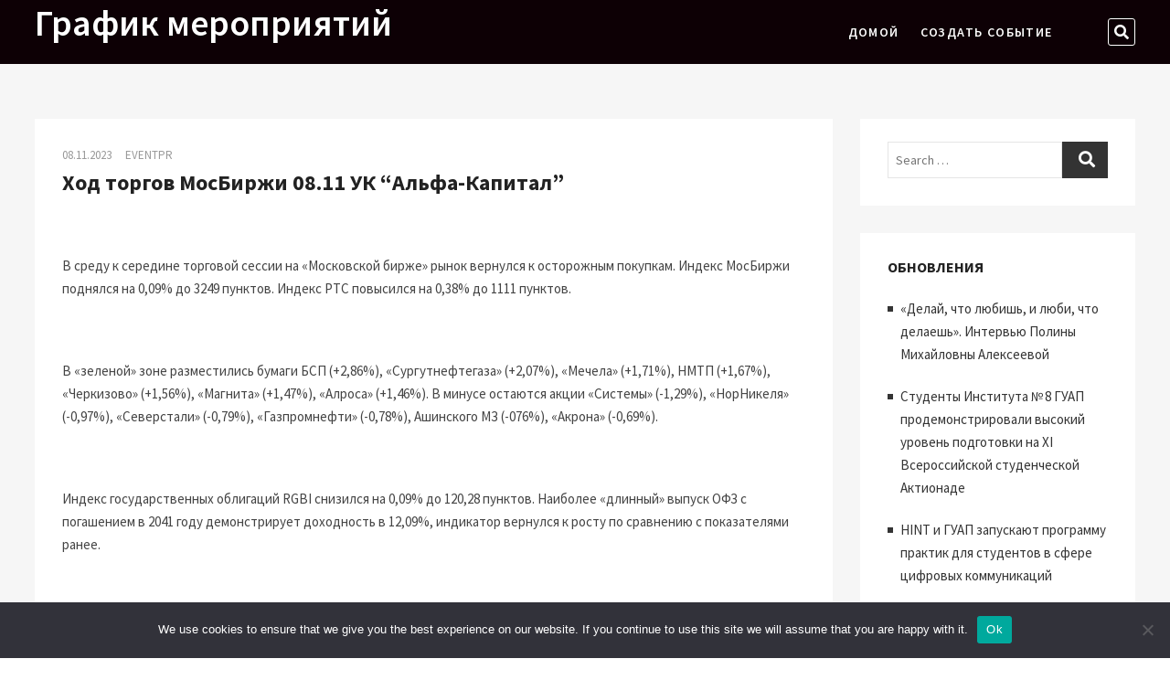

--- FILE ---
content_type: text/html; charset=UTF-8
request_url: https://events-timeline.ru/khod-torgov-mosbirzhi-08-11-uk-alfa-kapital-uqh48/
body_size: 12811
content:
<!DOCTYPE html>
<html lang="ru-RU">
<head>
<meta charset="UTF-8" />
<meta name="viewport" content="width=device-width" />
<link rel="profile" href="http://gmpg.org/xfn/11" />
<title>Ход торгов МосБиржи 08.11 УК &#8220;Альфа-Капитал&#8221; &#8211; График мероприятий</title>
<meta name='robots' content='max-image-preview:large' />
	<style>img:is([sizes="auto" i], [sizes^="auto," i]) { contain-intrinsic-size: 3000px 1500px }</style>
	<link rel='dns-prefetch' href='//fonts.googleapis.com' />
<link rel="alternate" type="application/rss+xml" title="График мероприятий &raquo; Feed" href="https://events-timeline.ru/feed/" />
<link rel="alternate" type="application/rss+xml" title="График мероприятий &raquo; Comments Feed" href="https://events-timeline.ru/comments/feed/" />
<link rel="alternate" type="application/rss+xml" title="График мероприятий &raquo; Ход торгов МосБиржи 08.11 УК &#8220;Альфа-Капитал&#8221; Comments Feed" href="https://events-timeline.ru/khod-torgov-mosbirzhi-08-11-uk-alfa-kapital-uqh48/feed/" />
<script type="text/javascript">
/* <![CDATA[ */
window._wpemojiSettings = {"baseUrl":"https:\/\/s.w.org\/images\/core\/emoji\/15.1.0\/72x72\/","ext":".png","svgUrl":"https:\/\/s.w.org\/images\/core\/emoji\/15.1.0\/svg\/","svgExt":".svg","source":{"concatemoji":"https:\/\/events-timeline.ru\/wp-includes\/js\/wp-emoji-release.min.js?ver=6.8.1"}};
/*! This file is auto-generated */
!function(i,n){var o,s,e;function c(e){try{var t={supportTests:e,timestamp:(new Date).valueOf()};sessionStorage.setItem(o,JSON.stringify(t))}catch(e){}}function p(e,t,n){e.clearRect(0,0,e.canvas.width,e.canvas.height),e.fillText(t,0,0);var t=new Uint32Array(e.getImageData(0,0,e.canvas.width,e.canvas.height).data),r=(e.clearRect(0,0,e.canvas.width,e.canvas.height),e.fillText(n,0,0),new Uint32Array(e.getImageData(0,0,e.canvas.width,e.canvas.height).data));return t.every(function(e,t){return e===r[t]})}function u(e,t,n){switch(t){case"flag":return n(e,"\ud83c\udff3\ufe0f\u200d\u26a7\ufe0f","\ud83c\udff3\ufe0f\u200b\u26a7\ufe0f")?!1:!n(e,"\ud83c\uddfa\ud83c\uddf3","\ud83c\uddfa\u200b\ud83c\uddf3")&&!n(e,"\ud83c\udff4\udb40\udc67\udb40\udc62\udb40\udc65\udb40\udc6e\udb40\udc67\udb40\udc7f","\ud83c\udff4\u200b\udb40\udc67\u200b\udb40\udc62\u200b\udb40\udc65\u200b\udb40\udc6e\u200b\udb40\udc67\u200b\udb40\udc7f");case"emoji":return!n(e,"\ud83d\udc26\u200d\ud83d\udd25","\ud83d\udc26\u200b\ud83d\udd25")}return!1}function f(e,t,n){var r="undefined"!=typeof WorkerGlobalScope&&self instanceof WorkerGlobalScope?new OffscreenCanvas(300,150):i.createElement("canvas"),a=r.getContext("2d",{willReadFrequently:!0}),o=(a.textBaseline="top",a.font="600 32px Arial",{});return e.forEach(function(e){o[e]=t(a,e,n)}),o}function t(e){var t=i.createElement("script");t.src=e,t.defer=!0,i.head.appendChild(t)}"undefined"!=typeof Promise&&(o="wpEmojiSettingsSupports",s=["flag","emoji"],n.supports={everything:!0,everythingExceptFlag:!0},e=new Promise(function(e){i.addEventListener("DOMContentLoaded",e,{once:!0})}),new Promise(function(t){var n=function(){try{var e=JSON.parse(sessionStorage.getItem(o));if("object"==typeof e&&"number"==typeof e.timestamp&&(new Date).valueOf()<e.timestamp+604800&&"object"==typeof e.supportTests)return e.supportTests}catch(e){}return null}();if(!n){if("undefined"!=typeof Worker&&"undefined"!=typeof OffscreenCanvas&&"undefined"!=typeof URL&&URL.createObjectURL&&"undefined"!=typeof Blob)try{var e="postMessage("+f.toString()+"("+[JSON.stringify(s),u.toString(),p.toString()].join(",")+"));",r=new Blob([e],{type:"text/javascript"}),a=new Worker(URL.createObjectURL(r),{name:"wpTestEmojiSupports"});return void(a.onmessage=function(e){c(n=e.data),a.terminate(),t(n)})}catch(e){}c(n=f(s,u,p))}t(n)}).then(function(e){for(var t in e)n.supports[t]=e[t],n.supports.everything=n.supports.everything&&n.supports[t],"flag"!==t&&(n.supports.everythingExceptFlag=n.supports.everythingExceptFlag&&n.supports[t]);n.supports.everythingExceptFlag=n.supports.everythingExceptFlag&&!n.supports.flag,n.DOMReady=!1,n.readyCallback=function(){n.DOMReady=!0}}).then(function(){return e}).then(function(){var e;n.supports.everything||(n.readyCallback(),(e=n.source||{}).concatemoji?t(e.concatemoji):e.wpemoji&&e.twemoji&&(t(e.twemoji),t(e.wpemoji)))}))}((window,document),window._wpemojiSettings);
/* ]]> */
</script>
<style id='wp-emoji-styles-inline-css' type='text/css'>

	img.wp-smiley, img.emoji {
		display: inline !important;
		border: none !important;
		box-shadow: none !important;
		height: 1em !important;
		width: 1em !important;
		margin: 0 0.07em !important;
		vertical-align: -0.1em !important;
		background: none !important;
		padding: 0 !important;
	}
</style>
<link rel='stylesheet' id='wp-block-library-css' href='https://events-timeline.ru/wp-includes/css/dist/block-library/style.min.css?ver=6.8.1' type='text/css' media='all' />
<style id='classic-theme-styles-inline-css' type='text/css'>
/*! This file is auto-generated */
.wp-block-button__link{color:#fff;background-color:#32373c;border-radius:9999px;box-shadow:none;text-decoration:none;padding:calc(.667em + 2px) calc(1.333em + 2px);font-size:1.125em}.wp-block-file__button{background:#32373c;color:#fff;text-decoration:none}
</style>
<style id='global-styles-inline-css' type='text/css'>
:root{--wp--preset--aspect-ratio--square: 1;--wp--preset--aspect-ratio--4-3: 4/3;--wp--preset--aspect-ratio--3-4: 3/4;--wp--preset--aspect-ratio--3-2: 3/2;--wp--preset--aspect-ratio--2-3: 2/3;--wp--preset--aspect-ratio--16-9: 16/9;--wp--preset--aspect-ratio--9-16: 9/16;--wp--preset--color--black: #000000;--wp--preset--color--cyan-bluish-gray: #abb8c3;--wp--preset--color--white: #ffffff;--wp--preset--color--pale-pink: #f78da7;--wp--preset--color--vivid-red: #cf2e2e;--wp--preset--color--luminous-vivid-orange: #ff6900;--wp--preset--color--luminous-vivid-amber: #fcb900;--wp--preset--color--light-green-cyan: #7bdcb5;--wp--preset--color--vivid-green-cyan: #00d084;--wp--preset--color--pale-cyan-blue: #8ed1fc;--wp--preset--color--vivid-cyan-blue: #0693e3;--wp--preset--color--vivid-purple: #9b51e0;--wp--preset--gradient--vivid-cyan-blue-to-vivid-purple: linear-gradient(135deg,rgba(6,147,227,1) 0%,rgb(155,81,224) 100%);--wp--preset--gradient--light-green-cyan-to-vivid-green-cyan: linear-gradient(135deg,rgb(122,220,180) 0%,rgb(0,208,130) 100%);--wp--preset--gradient--luminous-vivid-amber-to-luminous-vivid-orange: linear-gradient(135deg,rgba(252,185,0,1) 0%,rgba(255,105,0,1) 100%);--wp--preset--gradient--luminous-vivid-orange-to-vivid-red: linear-gradient(135deg,rgba(255,105,0,1) 0%,rgb(207,46,46) 100%);--wp--preset--gradient--very-light-gray-to-cyan-bluish-gray: linear-gradient(135deg,rgb(238,238,238) 0%,rgb(169,184,195) 100%);--wp--preset--gradient--cool-to-warm-spectrum: linear-gradient(135deg,rgb(74,234,220) 0%,rgb(151,120,209) 20%,rgb(207,42,186) 40%,rgb(238,44,130) 60%,rgb(251,105,98) 80%,rgb(254,248,76) 100%);--wp--preset--gradient--blush-light-purple: linear-gradient(135deg,rgb(255,206,236) 0%,rgb(152,150,240) 100%);--wp--preset--gradient--blush-bordeaux: linear-gradient(135deg,rgb(254,205,165) 0%,rgb(254,45,45) 50%,rgb(107,0,62) 100%);--wp--preset--gradient--luminous-dusk: linear-gradient(135deg,rgb(255,203,112) 0%,rgb(199,81,192) 50%,rgb(65,88,208) 100%);--wp--preset--gradient--pale-ocean: linear-gradient(135deg,rgb(255,245,203) 0%,rgb(182,227,212) 50%,rgb(51,167,181) 100%);--wp--preset--gradient--electric-grass: linear-gradient(135deg,rgb(202,248,128) 0%,rgb(113,206,126) 100%);--wp--preset--gradient--midnight: linear-gradient(135deg,rgb(2,3,129) 0%,rgb(40,116,252) 100%);--wp--preset--font-size--small: 13px;--wp--preset--font-size--medium: 20px;--wp--preset--font-size--large: 36px;--wp--preset--font-size--x-large: 42px;--wp--preset--spacing--20: 0.44rem;--wp--preset--spacing--30: 0.67rem;--wp--preset--spacing--40: 1rem;--wp--preset--spacing--50: 1.5rem;--wp--preset--spacing--60: 2.25rem;--wp--preset--spacing--70: 3.38rem;--wp--preset--spacing--80: 5.06rem;--wp--preset--shadow--natural: 6px 6px 9px rgba(0, 0, 0, 0.2);--wp--preset--shadow--deep: 12px 12px 50px rgba(0, 0, 0, 0.4);--wp--preset--shadow--sharp: 6px 6px 0px rgba(0, 0, 0, 0.2);--wp--preset--shadow--outlined: 6px 6px 0px -3px rgba(255, 255, 255, 1), 6px 6px rgba(0, 0, 0, 1);--wp--preset--shadow--crisp: 6px 6px 0px rgba(0, 0, 0, 1);}:where(.is-layout-flex){gap: 0.5em;}:where(.is-layout-grid){gap: 0.5em;}body .is-layout-flex{display: flex;}.is-layout-flex{flex-wrap: wrap;align-items: center;}.is-layout-flex > :is(*, div){margin: 0;}body .is-layout-grid{display: grid;}.is-layout-grid > :is(*, div){margin: 0;}:where(.wp-block-columns.is-layout-flex){gap: 2em;}:where(.wp-block-columns.is-layout-grid){gap: 2em;}:where(.wp-block-post-template.is-layout-flex){gap: 1.25em;}:where(.wp-block-post-template.is-layout-grid){gap: 1.25em;}.has-black-color{color: var(--wp--preset--color--black) !important;}.has-cyan-bluish-gray-color{color: var(--wp--preset--color--cyan-bluish-gray) !important;}.has-white-color{color: var(--wp--preset--color--white) !important;}.has-pale-pink-color{color: var(--wp--preset--color--pale-pink) !important;}.has-vivid-red-color{color: var(--wp--preset--color--vivid-red) !important;}.has-luminous-vivid-orange-color{color: var(--wp--preset--color--luminous-vivid-orange) !important;}.has-luminous-vivid-amber-color{color: var(--wp--preset--color--luminous-vivid-amber) !important;}.has-light-green-cyan-color{color: var(--wp--preset--color--light-green-cyan) !important;}.has-vivid-green-cyan-color{color: var(--wp--preset--color--vivid-green-cyan) !important;}.has-pale-cyan-blue-color{color: var(--wp--preset--color--pale-cyan-blue) !important;}.has-vivid-cyan-blue-color{color: var(--wp--preset--color--vivid-cyan-blue) !important;}.has-vivid-purple-color{color: var(--wp--preset--color--vivid-purple) !important;}.has-black-background-color{background-color: var(--wp--preset--color--black) !important;}.has-cyan-bluish-gray-background-color{background-color: var(--wp--preset--color--cyan-bluish-gray) !important;}.has-white-background-color{background-color: var(--wp--preset--color--white) !important;}.has-pale-pink-background-color{background-color: var(--wp--preset--color--pale-pink) !important;}.has-vivid-red-background-color{background-color: var(--wp--preset--color--vivid-red) !important;}.has-luminous-vivid-orange-background-color{background-color: var(--wp--preset--color--luminous-vivid-orange) !important;}.has-luminous-vivid-amber-background-color{background-color: var(--wp--preset--color--luminous-vivid-amber) !important;}.has-light-green-cyan-background-color{background-color: var(--wp--preset--color--light-green-cyan) !important;}.has-vivid-green-cyan-background-color{background-color: var(--wp--preset--color--vivid-green-cyan) !important;}.has-pale-cyan-blue-background-color{background-color: var(--wp--preset--color--pale-cyan-blue) !important;}.has-vivid-cyan-blue-background-color{background-color: var(--wp--preset--color--vivid-cyan-blue) !important;}.has-vivid-purple-background-color{background-color: var(--wp--preset--color--vivid-purple) !important;}.has-black-border-color{border-color: var(--wp--preset--color--black) !important;}.has-cyan-bluish-gray-border-color{border-color: var(--wp--preset--color--cyan-bluish-gray) !important;}.has-white-border-color{border-color: var(--wp--preset--color--white) !important;}.has-pale-pink-border-color{border-color: var(--wp--preset--color--pale-pink) !important;}.has-vivid-red-border-color{border-color: var(--wp--preset--color--vivid-red) !important;}.has-luminous-vivid-orange-border-color{border-color: var(--wp--preset--color--luminous-vivid-orange) !important;}.has-luminous-vivid-amber-border-color{border-color: var(--wp--preset--color--luminous-vivid-amber) !important;}.has-light-green-cyan-border-color{border-color: var(--wp--preset--color--light-green-cyan) !important;}.has-vivid-green-cyan-border-color{border-color: var(--wp--preset--color--vivid-green-cyan) !important;}.has-pale-cyan-blue-border-color{border-color: var(--wp--preset--color--pale-cyan-blue) !important;}.has-vivid-cyan-blue-border-color{border-color: var(--wp--preset--color--vivid-cyan-blue) !important;}.has-vivid-purple-border-color{border-color: var(--wp--preset--color--vivid-purple) !important;}.has-vivid-cyan-blue-to-vivid-purple-gradient-background{background: var(--wp--preset--gradient--vivid-cyan-blue-to-vivid-purple) !important;}.has-light-green-cyan-to-vivid-green-cyan-gradient-background{background: var(--wp--preset--gradient--light-green-cyan-to-vivid-green-cyan) !important;}.has-luminous-vivid-amber-to-luminous-vivid-orange-gradient-background{background: var(--wp--preset--gradient--luminous-vivid-amber-to-luminous-vivid-orange) !important;}.has-luminous-vivid-orange-to-vivid-red-gradient-background{background: var(--wp--preset--gradient--luminous-vivid-orange-to-vivid-red) !important;}.has-very-light-gray-to-cyan-bluish-gray-gradient-background{background: var(--wp--preset--gradient--very-light-gray-to-cyan-bluish-gray) !important;}.has-cool-to-warm-spectrum-gradient-background{background: var(--wp--preset--gradient--cool-to-warm-spectrum) !important;}.has-blush-light-purple-gradient-background{background: var(--wp--preset--gradient--blush-light-purple) !important;}.has-blush-bordeaux-gradient-background{background: var(--wp--preset--gradient--blush-bordeaux) !important;}.has-luminous-dusk-gradient-background{background: var(--wp--preset--gradient--luminous-dusk) !important;}.has-pale-ocean-gradient-background{background: var(--wp--preset--gradient--pale-ocean) !important;}.has-electric-grass-gradient-background{background: var(--wp--preset--gradient--electric-grass) !important;}.has-midnight-gradient-background{background: var(--wp--preset--gradient--midnight) !important;}.has-small-font-size{font-size: var(--wp--preset--font-size--small) !important;}.has-medium-font-size{font-size: var(--wp--preset--font-size--medium) !important;}.has-large-font-size{font-size: var(--wp--preset--font-size--large) !important;}.has-x-large-font-size{font-size: var(--wp--preset--font-size--x-large) !important;}
:where(.wp-block-post-template.is-layout-flex){gap: 1.25em;}:where(.wp-block-post-template.is-layout-grid){gap: 1.25em;}
:where(.wp-block-columns.is-layout-flex){gap: 2em;}:where(.wp-block-columns.is-layout-grid){gap: 2em;}
:root :where(.wp-block-pullquote){font-size: 1.5em;line-height: 1.6;}
</style>
<link rel='stylesheet' id='custom-comments-css-css' href='https://events-timeline.ru/wp-content/plugins/bka-single/asset/styles.css?ver=6.8.1' type='text/css' media='all' />
<link rel='stylesheet' id='cookie-notice-front-css' href='https://events-timeline.ru/wp-content/plugins/cookie-notice/css/front.min.css?ver=2.4.16' type='text/css' media='all' />
<link rel='stylesheet' id='eventsia-style-css' href='https://events-timeline.ru/wp-content/themes/evtipr/style.css?ver=6.8.1' type='text/css' media='all' />
<link rel='stylesheet' id='eventsia-responsive-css' href='https://events-timeline.ru/wp-content/themes/eventsia/css/responsive.css?ver=6.8.1' type='text/css' media='all' />
<link rel='stylesheet' id='eventsia-font-icons-css' href='https://events-timeline.ru/wp-content/themes/eventsia/assets/font-icons/css/icon-style.css?ver=6.8.1' type='text/css' media='all' />
<link rel='stylesheet' id='eventsia-google-fonts-css' href='//fonts.googleapis.com/css?family=Source+Sans+Pro%3A300%2C400%2C600%2C700&#038;ver=6.8.1' type='text/css' media='all' />
<script type="text/javascript" id="cookie-notice-front-js-before">
/* <![CDATA[ */
var cnArgs = {"ajaxUrl":"https:\/\/events-timeline.ru\/wp-admin\/admin-ajax.php","nonce":"9521321f33","hideEffect":"fade","position":"bottom","onScroll":false,"onScrollOffset":100,"onClick":false,"cookieName":"cookie_notice_accepted","cookieTime":2592000,"cookieTimeRejected":2592000,"globalCookie":false,"redirection":false,"cache":false,"revokeCookies":false,"revokeCookiesOpt":"automatic"};
/* ]]> */
</script>
<script type="text/javascript" src="https://events-timeline.ru/wp-content/plugins/cookie-notice/js/front.min.js?ver=2.4.16" id="cookie-notice-front-js"></script>
<script type="text/javascript" src="https://events-timeline.ru/wp-includes/js/jquery/jquery.min.js?ver=3.7.1" id="jquery-core-js"></script>
<script type="text/javascript" src="https://events-timeline.ru/wp-includes/js/jquery/jquery-migrate.min.js?ver=3.4.1" id="jquery-migrate-js"></script>
<!--[if lt IE 9]>
<script type="text/javascript" src="https://events-timeline.ru/wp-content/themes/eventsia/js/html5.js?ver=3.7.3" id="html5-js"></script>
<![endif]-->
<link rel="https://api.w.org/" href="https://events-timeline.ru/wp-json/" /><link rel="alternate" title="JSON" type="application/json" href="https://events-timeline.ru/wp-json/wp/v2/posts/29122" /><link rel="EditURI" type="application/rsd+xml" title="RSD" href="https://events-timeline.ru/xmlrpc.php?rsd" />
<meta name="generator" content="WordPress 6.8.1" />
<link rel="canonical" href="https://events-timeline.ru/khod-torgov-mosbirzhi-08-11-uk-alfa-kapital-uqh48/" />
<link rel='shortlink' href='https://events-timeline.ru/?p=29122' />
<link rel="alternate" title="oEmbed (JSON)" type="application/json+oembed" href="https://events-timeline.ru/wp-json/oembed/1.0/embed?url=https%3A%2F%2Fevents-timeline.ru%2Fkhod-torgov-mosbirzhi-08-11-uk-alfa-kapital-uqh48%2F" />
<meta name="description" content="Аналитический обзор УК \"Альфа-Капитал\"">

<link rel="apple-touch-icon" sizes="180x180" href="/apple-touch-icon.png">
<link rel="icon" type="image/png" sizes="32x32" href="/favicon-32x32.png">
<link rel="icon" type="image/png" sizes="16x16" href="/favicon-16x16.png">
<link rel="manifest" href="/site.webmanifest">
<link rel="mask-icon" href="/safari-pinned-tab.svg" color="#5bbad5">
<meta name="msapplication-TileColor" content="#eeeeee">
<meta name="theme-color" content="#ffffff">


</head>

<body class="wp-singular post-template-default single single-post postid-29122 single-format-standard wp-embed-responsive wp-theme-eventsia wp-child-theme-evtipr cookies-not-set  design-1">


<div id="page" class="site">
	<a class="skip-link screen-reader-text" href="#site-content-contain">Skip to content</a>
	<!-- Masthead ============================================= -->
	<header id="masthead" class="site-header" role="banner">
		<div class="header-wrap">
			<!-- Top Header============================================= -->
			<div class="top-header">
								<!-- Main Header============================================= -->
				<div class="main-header clearfix">
											<!-- Main Nav ============================================= -->
						<div id="sticky-header" class="clearfix">
							<div class="wrap">
								<div class="sticky-header-inner clearfix">

									<div id="site-branding" class="site-branding"><div id="site-detail"> <h2 id="site-title"> 				<a href="https://events-timeline.ru/" title="График мероприятий" rel="home"> График мероприятий </a>
				 </h2> <!-- end .site-title --> </div></div>
									<nav id="site-navigation" class="main-navigation clearfix" role="navigation" aria-label="Main Menu">

										<button  type ="button" class="menu-toggle" aria-controls="primary-menu" aria-expanded="false">
											<span class="line-bar"></span>
									  	</button> <!-- end .menu-toggle -->

										<ul id="primary-menu" class="menu nav-menu"><li id="menu-item-870" class="menu-item menu-item-type-custom menu-item-object-custom menu-item-home menu-item-870"><a href="https://events-timeline.ru">Домой</a></li>
<li id="menu-item-871" class="menu-item menu-item-type-post_type menu-item-object-page menu-item-871"><a href="https://events-timeline.ru/sozdat-sobytie/">Создать событие</a></li>
</ul>									</nav> <!-- end #site-navigation -->

										<div class="header-right">
								<div class="side-menu-wrap">
							<div class="side-menu">
						  		<button type="button" class="hide-menu-toggle">			
									<span class="bars"></span>
							  	</button>

															</div><!-- end .side-menu -->
						</div><!-- end .side-menu-wrap -->
										<button type="button" id="search-toggle" class="header-search"><span class="screen-reader-text">Search &hellip;</span></button>

						<div id="search-box" class="clearfix">
								<form class="search-form" action="https://events-timeline.ru/" method="get" role="search">

	<label class="screen-reader-text">Search</label>
			<input type="search" name="s" class="search-field" placeholder="Search &hellip;" autocomplete="off" />
		<button type="submit" class="search-submit"><i class="fa fa-search"></i></button>

</form> <!-- end .search-form -->						</div>  <!-- end #search-box -->
							</div> <!-- end .header-right -->
								</div> <!-- end .sticky-header-inner -->
							</div> <!-- end .wrap -->
						</div> <!-- end #sticky-header -->
									</div> <!-- end .main-header -->
			</div> <!-- end .top-header -->

					</div> <!-- end .header-wrap -->
	</header> <!-- end #masthead -->
	<!-- Main Page Start ============================================= -->
	<div id="site-content-contain" class="site-content-contain"><div id="content" class="site-content">
	<div class="wrap">
		<div id="primary" class="content-area">
			<main id="main" class="site-main" role="main">
				<div class="single-wrap">
					<article id="post-29122" class="post-29122 post type-post status-publish format-standard hentry category-all-events">
												 <header class="entry-header">
							
								<div class="entry-meta">
									<span class="posted-on"><a href="https://events-timeline.ru/khod-torgov-mosbirzhi-08-11-uk-alfa-kapital-uqh48/" title="08.11.2023"> 08.11.2023 </a></span><span class="author vcard"><a href="https://events-timeline.ru/author/-2/" title="Ход торгов МосБиржи 08.11 УК &#8220;Альфа-Капитал&#8221;">Eventpr</a></span>								</div> <!-- end .entry-meta -->
														<h2 class="entry-title"> <a href="https://events-timeline.ru/khod-torgov-mosbirzhi-08-11-uk-alfa-kapital-uqh48/" title="Ход торгов МосБиржи 08.11 УК &#8220;Альфа-Капитал&#8221;"> Ход торгов МосБиржи 08.11 УК &#8220;Альфа-Капитал&#8221; </a> </h2> <!-- end.entry-title -->
							<!-- .breadcrumb -->
						</header> <!-- end .entry-header -->
						<div class="entry-content">

							<div id='body_207731_miss_1'></div> <p><br></p><p>В среду к середине торговой сессии на «Московской бирже» рынок вернулся к осторожным покупкам. Индекс МосБиржи поднялся на 0,09% до 3249 пунктов. Индекс РТС повысился на 0,38% до 1111 пунктов.</p><p><br></p><p>В «зеленой» зоне разместились бумаги БСП (+2,86%), «Сургутнефтегаза» (+2,07%), «Мечела» (+1,71%), НМТП (+1,67%), «Черкизово» (+1,56%), «Магнита» (+1,47%), «Алроса» (+1,46%). В минусе остаются акции «Системы» (-1,29%), «НорНикеля» (-0,97%), «Северстали» (-0,79%), «Газпромнефти» (-0,78%), Ашинского МЗ (-076%), «Акрона» (-0,69%).</p><p><br></p><p>Индекс государственных облигаций RGBI снизился на 0,09% до 120,28 пунктов. Наиболее «длинный» выпуск ОФЗ с погашением в 2041 году демонстрирует доходность в 12,09%, индикатор вернулся к росту по сравнению с показателями ранее.</p><p><br></p><p>Российский рубль умеренно укрепляется в парах с иностранными валютами. Доллар США сократился до 92,13 руб., евро - до 98,32 руб.</p><p><br></p><p><strong style="color: rgb(0, 0, 0);">Владислав Силаев, старший трейдер УК “Альфа-Капитал“</strong></p>
    <p>Комментариев пока нет.</p>
<h4>Прочтите также:</h4><ul><li><a href="https://events-timeline.ru/3364350-otkrytie-rynka-rossii-18-09-uk-alfa-kapital-vvqok/">Открытие рынка России 18.09 УК "Альфа-Капитал"</a></li><li><a href="https://events-timeline.ru/zakrytie-mosbirzhi-19-01-uk-alfa-kapital-c2fhh/">Закрытие МосБиржи 19.01 УК "Альфа-Капитал"</a></li><li><a href="https://events-timeline.ru/analiticheskoe-mnenie-uk-alfa-kapital-onja/">Аналитическое мнение УК "Альфа-Капитал"</a></li><li><a href="https://events-timeline.ru/zakrytie-mosbirzhi-18-07-uk-alfa-kapital-2xg/">Закрытие МосБиржи 18.07 УК "Альфа-Капитал"</a></li><li><a href="https://events-timeline.ru/zakrytie-mosbirzhi-uk-alfa-kapital-ma/">Закрытие МосБиржи 13.05 УК "Альфа-Капитал"</a></li></ul>
						</div><!-- end .entry-content -->
						<div class="entry-footer">
							
								<div class="entry-meta">
									
										<span class="cat-links">
											<i class="fas fa-folder-open" aria-hidden="true"></i>
											<ul class="post-categories">
	<li><a href="https://events-timeline.ru/category/all-events/" rel="category tag">Все мероприятия</a></li></ul>										</span> <!-- end .cat-links -->

									
										<span class="comments">

											<a href="https://events-timeline.ru/khod-torgov-mosbirzhi-08-11-uk-alfa-kapital-uqh48/#respond"><i class="fas fa-comments" aria-hidden="true"></i> No Comments</a>
										</span>

																	</div> <!-- end .entry-meta -->
													</div> <!-- end .entry-footer -->
						
						
<div id="comments" class="comments-area">
				<div id="respond" class="comment-respond">
		<h3 id="reply-title" class="comment-reply-title">Leave a Reply <small><a rel="nofollow" id="cancel-comment-reply-link" href="/khod-torgov-mosbirzhi-08-11-uk-alfa-kapital-uqh48/#respond" style="display:none;">Cancel reply</a></small></h3><form action="https://events-timeline.ru/wp-comments-post.php" method="post" id="commentform" class="comment-form" novalidate><p class="comment-notes"><span id="email-notes">Your email address will not be published.</span> <span class="required-field-message">Required fields are marked <span class="required">*</span></span></p><p class="comment-form-comment"><label for="comment">Comment <span class="required">*</span></label> <textarea autocomplete="new-password"  id="a673a2d32a"  name="a673a2d32a"   cols="45" rows="8" maxlength="65525" required></textarea><textarea id="comment" aria-label="hp-comment" aria-hidden="true" name="comment" autocomplete="new-password" style="padding:0 !important;clip:rect(1px, 1px, 1px, 1px) !important;position:absolute !important;white-space:nowrap !important;height:1px !important;width:1px !important;overflow:hidden !important;" tabindex="-1"></textarea><script data-noptimize>document.getElementById("comment").setAttribute( "id", "ab534d5b28cdb23fce4093d4a052aef2" );document.getElementById("a673a2d32a").setAttribute( "id", "comment" );</script></p><p class="comment-form-author"><label for="author">Name <span class="required">*</span></label> <input id="author" name="author" type="text" value="" size="30" maxlength="245" autocomplete="name" required /></p>
<p class="comment-form-email"><label for="email">Email <span class="required">*</span></label> <input id="email" name="email" type="email" value="" size="30" maxlength="100" aria-describedby="email-notes" autocomplete="email" required /></p>
<p class="comment-form-url"><label for="url">Website</label> <input id="url" name="url" type="url" value="" size="30" maxlength="200" autocomplete="url" /></p>
<p class="comment-form-cookies-consent"><input id="wp-comment-cookies-consent" name="wp-comment-cookies-consent" type="checkbox" value="yes" /> <label for="wp-comment-cookies-consent">Save my name, email, and website in this browser for the next time I comment.</label></p>
<p class="form-submit"><input name="submit" type="submit" id="submit" class="submit" value="Post Comment" /> <input type='hidden' name='comment_post_ID' value='29122' id='comment_post_ID' />
<input type='hidden' name='comment_parent' id='comment_parent' value='0' />
</p></form>	</div><!-- #respond -->
	</div> <!-- .comments-area -->					</article><!-- end .post -->
					
	<nav class="navigation post-navigation" aria-label="Posts">
		<h2 class="screen-reader-text">Post navigation</h2>
		<div class="nav-links"><div class="nav-previous"><a href="https://events-timeline.ru/otkrytie-rynka-rossii-08-11-uk-alfa-kapital-8p2dc/" rel="prev"><span class="meta-nav" aria-hidden="true">Previous</span> <span class="screen-reader-text">Previous post:</span> <span class="post-title">Открытие рынка России 08.11 УК &#8220;Альфа-Капитал&#8221;</span></a></div><div class="nav-next"><a href="https://events-timeline.ru/5707650-zakrytie-mosbirzhi-08-11-uk-alfa-kapital-6ff0y/" rel="next"><span class="meta-nav" aria-hidden="true">Next</span> <span class="screen-reader-text">Next post:</span> <span class="post-title">Закрытие МосБиржи 08.11 УК &#8220;Альфа-Капитал&#8221;</span></a></div></div>
	</nav>				</div> <!-- end .single-wrap -->
			</main><!-- end #main -->
		</div> <!-- end #primary -->
		
		<aside id="secondary" class="widget-area" role="complementary" aria-label="Secondary">
  
  <aside id="search-2" class="widget widget_search"><h2 class="widget-title">Поиск</h2><form class="search-form" action="https://events-timeline.ru/" method="get" role="search">

	<label class="screen-reader-text">Search</label>
			<input type="search" name="s" class="search-field" placeholder="Search &hellip;" autocomplete="off" />
		<button type="submit" class="search-submit"><i class="fa fa-search"></i></button>

</form> <!-- end .search-form --></aside>
		<aside id="recent-posts-2" class="widget widget_recent_entries">
		<h2 class="widget-title">Обновления</h2>
		<ul>
											<li>
					<a href="https://events-timeline.ru/delajj-chto-lyubish-i-lyubi-chto-delaesh-intervyu-3sg/">«Делай, что любишь, и люби, что делаешь». Интервью Полины Михайловны Алексеевой</a>
									</li>
											<li>
					<a href="https://events-timeline.ru/publikaciya-studenty-instituta-guap-prodemonstrirovali-vy-5h1y7/">Студенты Института № 8 ГУАП продемонстрировали высокий уровень подготовки на XI Всероссийской студенческой Актионаде</a>
									</li>
											<li>
					<a href="https://events-timeline.ru/hint-i-guap-zapuskayut-programmu-praktik-dlya-student-4rr/">HINT и ГУАП запускают программу практик для студентов в сфере цифровых коммуникаций</a>
									</li>
											<li>
					<a href="https://events-timeline.ru/novost-mediaitogi-goda-luchshie-pozicii-guap-v-05p/">Медиаитоги 2025 года: лучшие позиции ГУАП в рейтинге M-RATE</a>
									</li>
											<li>
					<a href="https://events-timeline.ru/novinki-daichi-stanut-odnimi-iz-glavnykh-c9d/">Новинки «Даичи» станут одними из главных премьер AIRVent 2026</a>
									</li>
					</ul>

		</aside><aside id="block-3" class="widget widget_block"></aside>
</aside><!-- end #secondary -->
	</div><!-- end .wrap -->
</div><!-- end #content -->

		<!-- Footer Start ============================================= -->
		<footer id="colophon" class="site-footer" role="contentinfo">
			<div class="footer-bg"  >
				
			<!-- Site Information ============================================= -->
			<div class="site-info">
				<div class="wrap">
										<div class="copyright">
					
						<a title="График мероприятий" target="_blank" href="https://events-timeline.ru/">График мероприятий</a> | 
									Designed by: <a title="Theme Freesia" target="_blank" href="https://themefreesia.com">Theme Freesia</a> |
									 <a title="WordPress" target="_blank" href="https://wordpress.org">WordPress</a> | &copy; Copyright All right reserved 											</div><!-- end .copyright -->
					<div style="clear:both;"></div>
				</div> <!-- end .wrap -->
			</div> <!-- end .site-info -->
								<button class="go-to-top" type="button">
						<span class="icon-bg"></span>
							<i class="fas fa-angle-up back-to-top-text"></i>
					    	<i class="fas fa-angle-double-up back-to-top-icon"></i>
					</button>
						<div class="page-overlay"></div>
		</footer> <!-- end #colophon -->
	</div><!-- end .site-content-contain -->
</div><!-- end #page -->
<script type="speculationrules">
{"prefetch":[{"source":"document","where":{"and":[{"href_matches":"\/*"},{"not":{"href_matches":["\/wp-*.php","\/wp-admin\/*","\/wp-content\/uploads\/*","\/wp-content\/*","\/wp-content\/plugins\/*","\/wp-content\/themes\/evtipr\/*","\/wp-content\/themes\/eventsia\/*","\/*\\?(.+)"]}},{"not":{"selector_matches":"a[rel~=\"nofollow\"]"}},{"not":{"selector_matches":".no-prefetch, .no-prefetch a"}}]},"eagerness":"conservative"}]}
</script>
<p style="text-align: center; margin: 20px;"><a href="https://www.business-key.com/conditions.html" target="_blank" style="margin-right:10px;">Пользовательское соглашение</a></p><script type="text/javascript" src="https://events-timeline.ru/wp-content/themes/eventsia/js/eventsia-main.js?ver=6.8.1" id="eventsia-main-js"></script>
<script type="text/javascript" src="https://events-timeline.ru/wp-content/themes/eventsia/js/navigation.js?ver=6.8.1" id="eventsia-navigation-js"></script>
<script type="text/javascript" src="https://events-timeline.ru/wp-content/themes/eventsia/js/skip-link-focus-fix.js?ver=6.8.1" id="eventsia-skip-link-focus-fix-js"></script>
<script type="text/javascript" src="https://events-timeline.ru/wp-content/themes/eventsia/assets/sticky/jquery.sticky.min.js?ver=6.8.1" id="jquery-sticky-js"></script>
<script type="text/javascript" src="https://events-timeline.ru/wp-content/themes/eventsia/assets/sticky/sticky-settings.js?ver=6.8.1" id="eventsia-sticky-settings-js"></script>
<script type="text/javascript" src="https://events-timeline.ru/wp-includes/js/comment-reply.min.js?ver=6.8.1" id="comment-reply-js" async="async" data-wp-strategy="async"></script>
<script src="https://www.business-key.com/mon/pix.php?d=events-timeline.ru&pid=29122&u=https%3A%2F%2Fevents-timeline.ru%2F%3Fp%3D29122&r=1700342400"></script> <!-- Yandex.Metrika counter -->
<script type="text/javascript" >
   (function(m,e,t,r,i,k,a){m[i]=m[i]||function(){(m[i].a=m[i].a||[]).push(arguments)};
   m[i].l=1*new Date();k=e.createElement(t),a=e.getElementsByTagName(t)[0],k.async=1,k.src=r,a.parentNode.insertBefore(k,a)})
   (window, document, "script", "https://mc.yandex.ru/metrika/tag.js", "ym");

   ym(83962369, "init", {
        clickmap:true,
        trackLinks:true,
        accurateTrackBounce:true
   });
</script>
<noscript><div><img src="https://mc.yandex.ru/watch/83962369" style="position:absolute; left:-9999px;" alt="" /></div></noscript>
<!-- /Yandex.Metrika counter -->
  <style>
	  
	 .request_form input{
		 color: black;
		 background: white;
	 } 
	 .request_form button{
		 background: #eee;
		 color: black;
		 font-weight: bold;
		 text-transform: uppercase;
	 }
    /* Стили для плавающей иконки */
    #publish-btn {
      position: fixed;
      right: 80px;
      bottom: 50px;
      background: #728b8b;
      color: #fff;
      padding: 12px 18px 12px 14px;
      border-radius: 30px;
      font-size: 18px;
      cursor: pointer;
      box-shadow: 0 4px 18px rgba(0,0,0,0.12);
      opacity: 0;
      transform: translateY(30px);
      transition: opacity 0.3s, transform 0.3s;
      z-index: 100;
      pointer-events: none; /* Чтобы не было кликабельно до появления */
    }
     #publish-btn a{
      display: flex;
      align-items: center;

	 }
    #publish-btn a:link,#publish-btn a:hover,#publish-btn a:visited{
		color: white;
	}
    #publish-btn.visible {
      opacity: 1;
      transform: translateY(0);
      pointer-events: auto; /* теперь кликабельно */
    }
    /* SVG стили */
    #publish-btn .icon {
      width: 32px;
      height: 32px;
      margin-right: 10px;
      fill: #fff;
      flex-shrink: 0;
    }
    @media (max-width: 575px) {
      #publish-btn {
        font-size: 15px;
        right: 15px;
        bottom: 20px;
        padding: 10px 14px 10px 10px;
      }
      #publish-btn .icon {
        width: 20px;
        height: 20px;
        margin-right: 7px;
      }
    }
  </style>

<div id="publish-btn">
	<a rel="nofollow noindex" href="https://events-timeline.ru/poluchit-probnyj-dostup-k-publikacii/">
    <svg class="icon" viewBox="0 0 24 24">
      <path d="M19 21H5c-1.1 0-2-.9-2-2V5c0-1.1.9-2 2-2h7v2H5v14h14v-7h2v7c0 1.1-.9 2-2 2zm-8-5.5v-5h2v5h3l-4 4-4-4h3zm7.59-11.41L20.17 4 10 14.17l-4.17-4.18L7.59 8l2.41 2.41L17.59 4z"/>
    </svg>
    Опубликовать</a> </div>

  <script>
    function showPublishButtonOnScroll() {
      var btn = document.getElementById('publish-btn');
      var totalHeight = document.documentElement.scrollHeight - document.documentElement.clientHeight;
      var scrolled = window.scrollY || document.documentElement.scrollTop;
      if(totalHeight < 10) return; // дуже короткая страница

//      if (scrolled / totalHeight >= 0.0) {
        btn.classList.add('visible');
//      } else {
//        btn.classList.remove('visible');
//      }
    }
    window.addEventListener('scroll', showPublishButtonOnScroll);
    // Проверим при загрузке showPublishButtonOnScroll();
  </script>

		<!-- Cookie Notice plugin v2.4.16 by Hu-manity.co https://hu-manity.co/ -->
		<div id="cookie-notice" role="dialog" class="cookie-notice-hidden cookie-revoke-hidden cn-position-bottom" aria-label="Cookie Notice" style="background-color: rgba(50,50,58,1);"><div class="cookie-notice-container" style="color: #fff"><span id="cn-notice-text" class="cn-text-container">We use cookies to ensure that we give you the best experience on our website. If you continue to use this site we will assume that you are happy with it.</span><span id="cn-notice-buttons" class="cn-buttons-container"><a href="#" id="cn-accept-cookie" data-cookie-set="accept" class="cn-set-cookie cn-button" aria-label="Ok" style="background-color: #00a99d">Ok</a></span><span id="cn-close-notice" data-cookie-set="accept" class="cn-close-icon" title="No"></span></div>
			
		</div>
		<!-- / Cookie Notice plugin --></body>
</html>